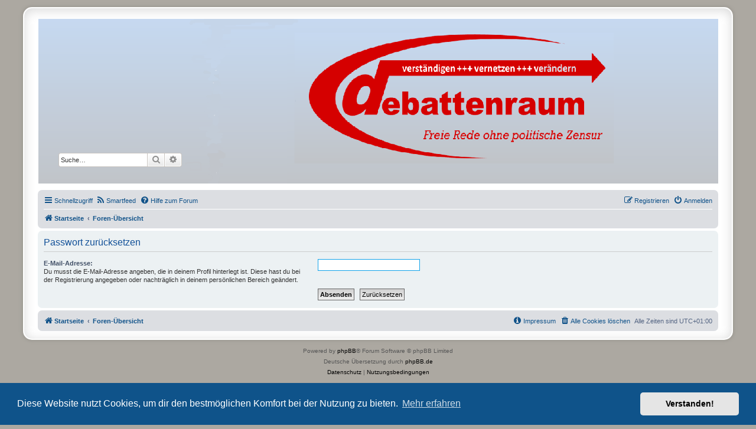

--- FILE ---
content_type: text/html; charset=UTF-8
request_url: https://debattenraum.eu/app.php/user/forgot_password?sid=720418174fee76eb9562f6556eb96f78
body_size: 5111
content:
<!DOCTYPE html>
<html dir="ltr" lang="de">
<head>
<meta charset="utf-8" />
<meta http-equiv="X-UA-Compatible" content="IE=edge">
<meta name="viewport" content="width=device-width, initial-scale=1" />
<link rel="shortcut icon" type="image/x-icon" href="./images/favicon.ico" />

<title>debattenraum - Passwort zurücksetzen</title>

	<link rel="alternate" type="application/atom+xml" title="Feed - debattenraum" href="/app.php/feed?sid=aa19c292feb9ed789ff7e493c1c907a2">			<link rel="alternate" type="application/atom+xml" title="Feed - Neue Themen" href="/app.php/feed/topics?sid=aa19c292feb9ed789ff7e493c1c907a2">				

<!--
	phpBB style name: prosilver Special Edition
	Based on style:   prosilver (this is the default phpBB3 style)
	Original author:  Tom Beddard ( http://www.subBlue.com/ )
	Modified by:      phpBB Limited ( https://www.phpbb.com/ )
-->


<link href="./../../styles/prosilver/theme/normalize.css?assets_version=103" rel="stylesheet">
<link href="./../../styles/prosilver/theme/base.css?assets_version=103" rel="stylesheet">
<link href="./../../styles/prosilver/theme/utilities.css?assets_version=103" rel="stylesheet">
<link href="./../../styles/prosilver/theme/common.css?assets_version=103" rel="stylesheet">
<link href="./../../styles/prosilver/theme/links.css?assets_version=103" rel="stylesheet">
<link href="./../../styles/prosilver/theme/content.css?assets_version=103" rel="stylesheet">
<link href="./../../styles/prosilver/theme/buttons.css?assets_version=103" rel="stylesheet">
<link href="./../../styles/prosilver/theme/cp.css?assets_version=103" rel="stylesheet">
<link href="./../../styles/prosilver/theme/forms.css?assets_version=103" rel="stylesheet">
<link href="./../../styles/prosilver/theme/icons.css?assets_version=103" rel="stylesheet">
<link href="./../../styles/prosilver/theme/colours.css?assets_version=103" rel="stylesheet">
<link href="./../../styles/prosilver/theme/responsive.css?assets_version=103" rel="stylesheet">

<link href="./../../assets/css/font-awesome.min.css?assets_version=103" rel="stylesheet">
<link href="./../../styles/prosilver_se/theme/stylesheet.css?assets_version=103" rel="stylesheet">
<link href="./../../styles/prosilver/theme/de/stylesheet.css?assets_version=103" rel="stylesheet">



	<link href="./../../assets/cookieconsent/cookieconsent.min.css?assets_version=103" rel="stylesheet">

<!--[if lte IE 9]>
	<link href="./../../styles/prosilver/theme/tweaks.css?assets_version=103" rel="stylesheet">
<![endif]-->

<style type="text/css">
    .mention {
        color: #ff0000;
    }
</style>
<link rel="alternate" type="application/atom+xml" title="ATOM" href="/app.php/smartfeed/feed?sid=aa19c292feb9ed789ff7e493c1c907a2" />
<link rel="alternate" type="application/rss+xml" title="RSS" href="/app.php/smartfeed/feed?y=2&amp;sid=aa19c292feb9ed789ff7e493c1c907a2" />
	
<link href="./../../ext/crizzo/aboutus/styles/prosilver/theme/aboutus.css?assets_version=103" rel="stylesheet" media="screen" />
<link href="./../../ext/dmzx/mchat/styles/prosilver/theme/mchat.css?assets_version=103" rel="stylesheet" media="screen" />
<link href="./../../ext/gfksx/thanksforposts/styles/prosilver/theme/thanks.css?assets_version=103" rel="stylesheet" media="screen" />
<link href="./../../ext/hifikabin/headerbanner/styles/prosilver/theme/headerbanner.css?assets_version=103" rel="stylesheet" media="screen" />
<link href="./../../ext/hifikabin/headerbanner/styles/prosilver/theme/headerbanner_background.css?assets_version=103" rel="stylesheet" media="screen" />
<link href="./../../ext/hjw/calendar/styles/prosilver/theme/calendar.css?assets_version=103" rel="stylesheet" media="screen" />
<link href="./../../ext/paul999/mention/styles/all/theme/mention.css?assets_version=103" rel="stylesheet" media="screen" />
<link href="./../../ext/phpbb/collapsiblecategories/styles/all/theme/collapsiblecategories.css?assets_version=103" rel="stylesheet" media="screen" />
<link href="./../../ext/phpbb/pages/styles/prosilver/theme/pages_common.css?assets_version=103" rel="stylesheet" media="screen" />
<link href="./../../ext/phpbbgallery/core/styles/prosilver/theme/gallery.css?assets_version=103" rel="stylesheet" media="screen" />
<link href="./../../ext/phpbbgallery/core/styles/all/theme/default.css?assets_version=103" rel="stylesheet" media="screen" />
<link href="./../../ext/rmcgirr83/whoposted/styles/all/theme/style.css?assets_version=103" rel="stylesheet" media="screen" />
<link href="./../../ext/vse/scrollpage/styles/all/theme/scrollpage.css?assets_version=103" rel="stylesheet" media="screen" />



</head>
<body id="phpbb" class="nojs notouch section-app/user/forgot_password ltr ">


<div id="wrap" class="wrap">
	<a id="top" class="top-anchor" accesskey="t"></a>
	<div id="page-header">
		<div class="headerbar" role="banner">
					<div class="inner">

			<div id="site-description" class="site-description">
				<a id="logo" class="logo" href="https://debattenraum.eu/" title="Startseite"><span class="site_logo"></span></a>
				<h1>debattenraum</h1>
				<p>Freie Rede ohne politische Zensur verständigen-vernetzen-verändern</p>
				<p class="skiplink"><a href="#start_here">Zum Inhalt</a></p>
			</div>

									<div class="banner-header">
<div class="headerbanner-search-3">
	<div class="search-box rightside responsive-hide">
		<form action="./../../search.php?sid=aa19c292feb9ed789ff7e493c1c907a2" method="get" id="search">
	<fieldset>
		<input name="keywords" id="keyword" type="search" maxlength="128" title="Suche nach Wörtern" class="inputbox search tiny" size="20" value="" placeholder="Suche…" >
		<button class="button button-search" type="submit" title="Suche">
		<i class="icon fa-search fa-fw" aria-hidden="true"></i><span class="sr-only">Suche</span>
		</button>
		<a href="./../../search.php?sid=aa19c292feb9ed789ff7e493c1c907a2" class="button button-search-end" title="Erweiterte Suche">
		<i class="icon fa-cog fa-fw" aria-hidden="true"></i><span class="sr-only">Erweiterte Suche</span>
		</a>
	</fieldset>
</form>


	</div>
</div>
<div id="hidden">
	<h1>debattenraum</h1>
	<p>Freie Rede ohne politische Zensur verständigen-vernetzen-verändern</p>
	<p class="skiplink"><a href="#start_here">Zum Inhalt</a></p>
</div>
<div class="header-banner">
	<a href="https://debattenraum.eu/" title="Startseite"><img class="header-banner" style="border-radius:0px; width:1200px;" src="https://debattenraum.eu/images/banner/banner3.png" alt="Foren-Übersicht" ></a>
</div>
</div>

			</div>
					</div>
				<div class="navbar" role="navigation">
	<div class="inner">

	<ul id="nav-main" class="nav-main linklist" role="menubar">

		<li id="quick-links" class="quick-links dropdown-container responsive-menu" data-skip-responsive="true">
			<a href="#" class="dropdown-trigger">
				<i class="icon fa-bars fa-fw" aria-hidden="true"></i><span>Schnellzugriff</span>
			</a>
			<div class="dropdown">
				<div class="pointer"><div class="pointer-inner"></div></div>
				<ul class="dropdown-contents" role="menu">
					
											<li class="separator"></li>
																									<li>
								<a href="./../../search.php?search_id=unanswered&amp;sid=aa19c292feb9ed789ff7e493c1c907a2" role="menuitem">
									<i class="icon fa-file-o fa-fw icon-gray" aria-hidden="true"></i><span>Unbeantwortete Themen</span>
								</a>
							</li>
							<li>
								<a href="./../../search.php?search_id=active_topics&amp;sid=aa19c292feb9ed789ff7e493c1c907a2" role="menuitem">
									<i class="icon fa-file-o fa-fw icon-blue" aria-hidden="true"></i><span>Aktuelle Themen</span>
								</a>
							</li>
							<li class="separator"></li>
							<li>
								<a href="./../../search.php?sid=aa19c292feb9ed789ff7e493c1c907a2" role="menuitem">
									<i class="icon fa-search fa-fw" aria-hidden="true"></i><span>Suche</span>
								</a>
							</li>
					
										<li class="separator"></li>

									</ul>
			</div>
		</li>

		<li data-last-responsive="true">
	<a href="/app.php/smartfeed/ui?sid=aa19c292feb9ed789ff7e493c1c907a2" title="Smartfeed" role="menuitem">
		<i class="icon fa-rss fa-fw" aria-hidden="true"></i><span>Smartfeed</span>
	</a>
</li>
		<li data-skip-responsive="true">
			<a href="/app.php/faqpage?sid=aa19c292feb9ed789ff7e493c1c907a2" rel="help" title="Hilfe zu den Funktionen und Bedienungsmodalitäten des Forums" role="menuitem">
				<i class="icon fa-question-circle fa-fw" aria-hidden="true"></i><span>Hilfe zum Forum</span>
			</a>
		</li>
						
			<li class="rightside"  data-skip-responsive="true">
			<a href="./../../ucp.php?mode=login&amp;redirect=app.php%2Fuser%2Fforgot_password&amp;sid=aa19c292feb9ed789ff7e493c1c907a2" title="Anmelden" accesskey="x" role="menuitem">
				<i class="icon fa-power-off fa-fw" aria-hidden="true"></i><span>Anmelden</span>
			</a>
		</li>
					<li class="rightside" data-skip-responsive="true">
				<a href="./../../ucp.php?mode=register&amp;sid=aa19c292feb9ed789ff7e493c1c907a2" role="menuitem">
					<i class="icon fa-pencil-square-o  fa-fw" aria-hidden="true"></i><span>Registrieren</span>
				</a>
			</li>
						</ul>

	<ul id="nav-breadcrumbs" class="nav-breadcrumbs linklist navlinks" role="menubar">
								<li class="breadcrumbs" itemscope itemtype="http://schema.org/BreadcrumbList">
							<span class="crumb"  itemtype="http://schema.org/ListItem" itemprop="itemListElement" itemscope><a href="https://debattenraum.eu/" itemtype="https://schema.org/Thing" itemscope itemprop="item" data-navbar-reference="home"><i class="icon fa-home fa-fw" aria-hidden="true"></i><span itemprop="name">Startseite</span></a><meta itemprop="position" content="1" /></span>
										<span class="crumb"  itemtype="http://schema.org/ListItem" itemprop="itemListElement" itemscope><a href="./../../index.php?sid=aa19c292feb9ed789ff7e493c1c907a2" itemtype="https://schema.org/Thing" itemscope itemprop="item" accesskey="h" data-navbar-reference="index"><span itemprop="name">Foren-Übersicht</span></a><meta itemprop="position" content="2" /></span>

								</li>
		<li class="rightside responsive-search">
	<a href="./../../search.php?sid=aa19c292feb9ed789ff7e493c1c907a2" title="Zeigt die erweiterten Suchoptionen an" role="menuitem">
	<i class="icon fa-search fa-fw" aria-hidden="true"></i><span class="sr-only">Suche</span>
	</a>
</li>

			</ul>

	</div>
</div>
	</div>

	
	<a id="start_here" class="anchor"></a>
	<div id="page-body" class="page-body" role="main">
		
		
<form action="/app.php/user/forgot_password?sid=aa19c292feb9ed789ff7e493c1c907a2" method="post" id="reset_password">

<div class="panel">
	<div class="inner">

	<div class="content">
		<h2>Passwort zurücksetzen</h2>

		<fieldset>
								<dl>
				<dt><label for="email">E-Mail-Adresse:</label><br /><span>Du musst die E-Mail-Adresse angeben, die in deinem Profil hinterlegt ist. Diese hast du bei der Registrierung angegeben oder nachträglich in deinem persönlichen Bereich geändert.</span></dt>
				<dd><input class="inputbox narrow" type="email" name="email" id="email" size="25" maxlength="100" value="" autofocus /></dd>
			</dl>
							<dl>
			<dt>&nbsp;</dt>
			<dd><input type="submit" name="submit" id="submit" class="button1" value="Absenden" tabindex="2" />&nbsp; <input type="reset" value="Zurücksetzen" name="reset" class="button2" /></dd>
		</dl>
		<input type="hidden" name="creation_time" value="1768842945" />
<input type="hidden" name="form_token" value="f1dc803da406f777933e7bf29cae16d5e35a6810" />

		</fieldset>
	</div>

	</div>
</div>
</form>

			</div>


<div id="page-footer" class="page-footer" role="contentinfo">
	<div class="navbar" role="navigation">
	<div class="inner">

	<ul id="nav-footer" class="nav-footer linklist" role="menubar">
		<li class="breadcrumbs">
							<span class="crumb"><a href="https://debattenraum.eu/" data-navbar-reference="home"><i class="icon fa-home fa-fw" aria-hidden="true"></i><span>Startseite</span></a></span>									<span class="crumb"><a href="./../../index.php?sid=aa19c292feb9ed789ff7e493c1c907a2" data-navbar-reference="index"><span>Foren-Übersicht</span></a></span>					</li>
		
				<li class="rightside">Alle Zeiten sind <span title="Europa/Berlin">UTC+01:00</span></li>
							<li class="rightside">
				<a href="./../../ucp.php?mode=delete_cookies&amp;sid=aa19c292feb9ed789ff7e493c1c907a2" data-ajax="true" data-refresh="true" role="menuitem">
					<i class="icon fa-trash fa-fw" aria-hidden="true"></i><span>Alle Cookies löschen</span>
				</a>
			</li>
											<li class="rightside" data-last-responsive="true"><a href="/app.php/aboutus?sid=aa19c292feb9ed789ff7e493c1c907a2" role="menuitem"><i class="icon fa-info-circle fa-fw" aria-hidden="true"></i><span>Impressum</span></a></li>			</ul>

	</div>
</div>

	<div id="darkenwrapper" class="darkenwrapper" data-ajax-error-title="AJAX-Fehler" data-ajax-error-text="Bei der Verarbeitung deiner Anfrage ist ein Fehler aufgetreten." data-ajax-error-text-abort="Der Benutzer hat die Anfrage abgebrochen." data-ajax-error-text-timeout="Bei deiner Anfrage ist eine Zeitüberschreitung aufgetreten. Bitte versuche es erneut." data-ajax-error-text-parsererror="Bei deiner Anfrage ist etwas falsch gelaufen und der Server hat eine ungültige Antwort zurückgegeben.">
		<div id="darken" class="darken">&nbsp;</div>
	</div>

	<div id="phpbb_alert" class="phpbb_alert" data-l-err="Fehler" data-l-timeout-processing-req="Bei der Anfrage ist eine Zeitüberschreitung aufgetreten.">
		<a href="#" class="alert_close">
			<i class="icon fa-times-circle fa-fw" aria-hidden="true"></i>
		</a>
		<h3 class="alert_title">&nbsp;</h3><p class="alert_text"></p>
	</div>
	<div id="phpbb_confirm" class="phpbb_alert">
		<a href="#" class="alert_close">
			<i class="icon fa-times-circle fa-fw" aria-hidden="true"></i>
		</a>
		<div class="alert_text"></div>
	</div>
</div>

</div>

	<div class="copyright">
				<p class="footer-row">
			<span class="footer-copyright">Powered by <a href="https://www.phpbb.com/">phpBB</a>&reg; Forum Software &copy; phpBB Limited</span>
		</p>
				<p class="footer-row">
			<span class="footer-copyright">Deutsche Übersetzung durch <a href="https://www.phpbb.de/">phpBB.de</a></span>
		</p>
						<p class="footer-row" role="menu">
			<a class="footer-link" href="./../../ucp.php?mode=privacy&amp;sid=aa19c292feb9ed789ff7e493c1c907a2" title="Datenschutz" role="menuitem">
				<span class="footer-link-text">Datenschutz</span>
			</a>
			|
			<a class="footer-link" href="./../../ucp.php?mode=terms&amp;sid=aa19c292feb9ed789ff7e493c1c907a2" title="Nutzungsbedingungen" role="menuitem">
				<span class="footer-link-text">Nutzungsbedingungen</span>
			</a>
		</p>
					</div>

<div>
	<a id="bottom" class="anchor" accesskey="z"></a>
	<img src="/app.php/cron/cron.task.core.tidy_sessions?sid=aa19c292feb9ed789ff7e493c1c907a2" width="1" height="1" alt="cron" /></div>

<script src="./../../assets/javascript/jquery-3.4.1.min.js?assets_version=103"></script>
<script src="./../../assets/javascript/core.js?assets_version=103"></script>

	<script src="./../../assets/cookieconsent/cookieconsent.min.js?assets_version=103"></script>
	<script>
		if (typeof window.cookieconsent === "object") {
			window.addEventListener("load", function(){
				window.cookieconsent.initialise({
					"palette": {
						"popup": {
							"background": "#0F538A"
						},
						"button": {
							"background": "#E5E5E5"
						}
					},
					"theme": "classic",
					"content": {
						"message": "Diese\u0020Website\u0020nutzt\u0020Cookies,\u0020um\u0020dir\u0020den\u0020bestm\u00F6glichen\u0020Komfort\u0020bei\u0020der\u0020Nutzung\u0020zu\u0020bieten.",
						"dismiss": "Verstanden\u0021",
						"link": "Mehr\u0020erfahren",
						"href": "./../../ucp.php?mode=privacy&amp;sid=aa19c292feb9ed789ff7e493c1c907a2"
					}
				});
			});
		}
	</script>


<!--// Let's destroy all gallery stuff -->
<script>
	(function($) {  // Avoid conflicts with other libraries
		$('#pf_gallery_palbum').prop('disabled', true);
	})(jQuery); // Avoid conflicts with other libraries
</script><script type="text/javascript">
	"use strict";
	var elonw_title = 'ELONW';
	var source=removeSubdomain(location.hostname);
	var IgnoreClasses = [
		'posterip',
		'share-button',
		'fancybox',
		'lightbox',
		'colorbox'
	];
	var NotInClass = true;
	$(document).on('click',('a[href^="http://"], a[href^="https://"], a[href^="ftp://"]'), function() {
		if ($(this).attr('class') !== undefined)
		{
			var ClassList = $(this).attr('class').split(/\s+/);
			$(ClassList).each(function() { 
				if($.inArray(this, IgnoreClasses) !== -1)
				{
					NotInClass = false;
				}
			});
		}
		if ($(this).attr('onclick') !== undefined)
		{
			NotInClass = false;
		}
		var href = $(this).attr('href');
		var hostname = this.hostname;
		if(hostname && removeSubdomain(hostname)!==source && NotInClass)
		{
			window.open(href, '_blank', 'noreferrer, noopener');
			return false;
		}	
	});
	(function($) {
	   $('.forum_link').each(function(){
		  $(this).find('a').attr("onclick","window.open(this.href);return false;").attr("rel", "nofollow, norefrrer, noopener");
	   });
	})(jQuery);
	function removeSubdomain(a,b){return a.split(".").slice(-(b||2)).join(".")};
</script>
<script type="text/javascript">
(function($) {  // Avoid conflicts with other libraries

'use strict';

	var title = 'WHOPOSTED_TITLE - WHOPOSTED_EXP';
	
	phpbb.addAjaxCallback('who_posted.display', function(data) {
		if (data.error) {
			console.log(data.error);
			phpbb.alert(data.title, data.error);

			return;
		}

		var data_array = '<h5>Benutzername<span class="whoposted_posts">Beitr\u00E4ge</span></h5>';
		$.each(data, function (index, value) {
			data_array +='' + value.username + '<span class="whoposted_posts">' + value.posts + '</span><br>';
		});
		phpbb.alert(title, data_array);
	});

})(jQuery);
</script><script>
$(document).ready(function(){
	$("#autologin").prop(
		"checked", true
	);
});
</script>
<div class="scroll-page">
	<i class="scroll-up"></i>
	<i class="scroll-down"></i>
</div>

<script>

(function($) { // Avoid conflicts with other libraries

'use strict';

$(function() {
	var settings = {
			min: 150,
			scrollSpeed: 400
		},
		button = $('.scroll-page'),
		buttonHidden = true;

	$(window).scroll(function() {
		var pos = $(this).scrollTop();
		if (pos > settings.min && buttonHidden) {
			button.stop(true, true).fadeIn();
			buttonHidden = false;
		} else if(pos <= settings.min && !buttonHidden) {
			button.stop(true, true).fadeOut();
			buttonHidden = true;
		}
	});

	var scrollPage = function() {
		$('html, body').animate({
			scrollTop: ($(this).hasClass('scroll-up')) ? 0 : $(document).height()
		}, settings.scrollSpeed);
	};

	$('.scroll-page > i').on('click touchstart', scrollPage);
});

})(jQuery);

</script>

<script src="./../../ext/phpbb/collapsiblecategories/styles/all/template/js/collapsiblecategories.js?assets_version=103"></script>
<script src="./../../styles/prosilver/template/forum_fn.js?assets_version=103"></script>
<script src="./../../styles/prosilver/template/ajax.js?assets_version=103"></script>



</body>
</html>
